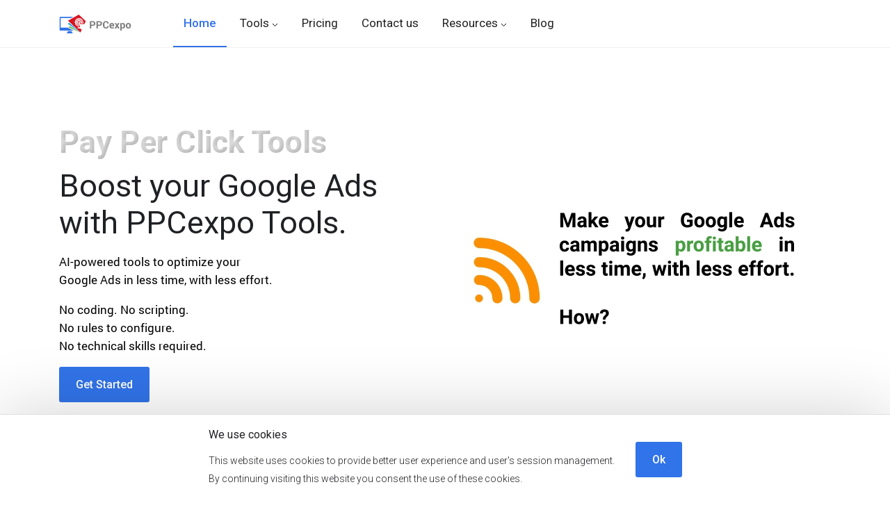

--- FILE ---
content_type: text/html; charset=utf-8
request_url: https://ppcexpo.com/
body_size: 18321
content:

<html lang="en">

<head>
    <meta charset="utf-8" />
    <link rel="shortlink" href="https://ppcexpo.com/" />
    <link rel="canonical" href="https://ppcexpo.com" />
    <link href="/Content/images/HomePage/webp/favicon.webp" rel="shortcut icon" type="image/x-icon">
    <meta name="viewport" content="width=device-width,minimum-scale=1,initial-scale=1">

    <meta http-equiv="X-UA-Compatible" content="IE=edge">
    <meta name="Description" content="Best ppc tools - PPCexpo tools will help your ad reach the right person at the right time.">
    <meta name="p:domain_verify" content="b36cf872a27905621671ef95532fdcde" />
    
    <meta property="og:type" content="website" />
    <meta property="og:url" content="https://ppcexpo.com" />

    <meta property="og:image" content="/Content/images/ogimages/homepage.jpg" />
    <meta property="og:image:width" content="700" />
    <meta property="og:image:height" content="400" />

    <meta property="og:description" content="Best ppc tools - PPCexpo tools will help your ad reach the right person at the right time." />
    <meta name="google-site-verification" content="E5RiCNm-qeHcz8x-YmsvQtg6ajouG7gwwpODPLbUPF4" />

    <title>Best PPC Tools | PPCexpo</title>
    <script defer type="text/javascript" rel="preload">
        _linkedin_partner_id = "441362";
        window._linkedin_data_partner_ids = window._linkedin_data_partner_ids || [];
        window._linkedin_data_partner_ids.push(_linkedin_partner_id);
    </script>
    <script defer type="text/javascript" rel="preload">
        (function () {
            var s = document.getElementsByTagName("script")[0];
            var b = document.createElement("script");
            b.type = "text/javascript"; b.async = true;
            b.src = "https://snap.licdn.com/li.lms-analytics/insight.min.js";
            s.parentNode.insertBefore(b, s);
        })();
    </script>



    <!-- Global site tag (gtag.js) - Google Analytics -->
    <script rel="preload" async src="https://www.googletagmanager.com/gtag/js?id=UA-98385680-2"></script>
    <script defer rel="preload">
        window.dataLayer = window.dataLayer || [];
        function gtag() { dataLayer.push(arguments); }
        gtag('js', new Date());
        gtag('config', 'UA-98385680-2');
    </script>


    <link rel="preconnect" href="https://fonts.googleapis.com">
    <link rel="preconnect" href="https://fonts.gstatic.com" crossorigin>
    <link href="https://fonts.googleapis.com/css2?family=Roboto:wght@100;300;400;500;700&display=swap" rel="stylesheet" media="print" onload="this.media='all'">

    <style>
        :root {
            color-error: #B00020;
            color-primary: #005AF0;
        }

        * {
            font-family: 'Roboto';
            font-weight: 400;
        }

        @supports (font-variation-settings: "wght" 500) {
            * {
                font-family: 'Roboto';
                font-weight: 500;
            }
        }

        @supports (font-variation-settings: "wght" 700) {
            * {
                font-family: 'Roboto';
                font-weight: 700;
            }
        }

        @supports (font-variation-settings: "wght" 300) {
            * {
                font-family: 'Roboto';
                font-weight: 300;
            }
        }

        /*@font-face {
                font-family: ps-medium;
                src: url(../../fonts/Roboto-Regular.ttf);
                font-display: swap;
            }

            @font-face {
                font-family: ps-regular;
                src: url(../../fonts/Roboto-Regular.ttf);
                font-display: swap;
            }

            @font-face {
                font-family: ps-light;
                src: url(../../fonts/Roboto-Light.ttf);
                font-display: swap;
            }

            @font-face {
                font-family: roboto-regular;
                src: url(../../fonts/Roboto-Regular.ttf);
                font-display: swap;
            }

            @font-face {
                font-family: roboto-medium;
                src: url(../../fonts/Roboto-Medium.ttf);
                font-display: swap;
            }

            @font-face {
                font-family: roboto-light;
                src: url(../../fonts/Roboto-Light.ttf);
                font-display: swap;
            }

            @font-face {
                font-family: optima;
                src: url(../../fonts/Optima.TTF);
                font-display: swap;
            }

            @font-face {
                font-family: roboto-thin;
                src: url(../../fonts/Roboto-Thin.ttf);
                font-display: swap;
            }

            @font-face {
                font-family: nexa;
                src: url(../../fonts/nexa-bold.otf);
                font-display: swap;
            }

            @font-face {
                font-family: 'Roboto-Bold';
                src: url('../../fonts/Roboto-Bold.ttf');
                font-display: swap;
            }*/

        .ps-medium-loaded .ps-medium {
            /*font-family: 'ps-medium';*/
            font-weight: 500;
        }

        .ps-regular-loaded .ps-regular {
            /*font-family: 'ps-regular';*/
            font-weight: 400;
        }

        .ps-light-loaded .ps-light {
            /*font-family: 'ps-light';*/
            font-weight: 300;
        }

        .roboto-regular-loaded .roboto-regular {
            /*font-family: 'roboto-regular';*/
            font-weight: 400;
        }

        .roboto-light-loaded .roboto-light {
            /*font-family: 'roboto-light';*/
            font-weight: 300;
        }

        .optmia-loaded .optmia {
            font-family: 'optmia';
        }


        .ps-medium-loading .ps-medium,
        .ps-regular-loading .ps-regular,
        .ps-light-loading .ps-light,
        .roboto-regular-loading .roboto-regular,
        .roboto-light-loading .roboto-light,
        .optmia-loading .optmia {
        }

        .ps-medium-missing .ps-medium,
        .ps-regular-missing .ps-regular,
        .ps-light-missing .ps-light,
        .roboto-regular-missing .roboto-regular,
        .roboto-light-missing .roboto-light,
        .optmia-missing .optmia {
        }


        * {
            box-sizing: border-box;
        }

        body {
            margin: 0;
            padding-top: 58px;
        }

        p {
            font-family: Roboto;
            font-weight: 300;
            font-size: 16px;
            color: #202124 !important;
            line-height: 26px;
        }

        ul li {
            font-weight: 300;
            font-size: 16px;
            color: #434343;
            line-height: 26px;
        }

        h1.inner-shadow {
            /*font-family: roboto-bold;*/
            font-weight: 700;
            font-size: 45px;
            /*font-weight: normal*/;
            background-color: #B9B9B9;
            color: transparent;
            margin: 0;
            text-shadow: -3px -3px 5px rgb(255 255 255 / 50%);
            -webkit-background-clip: text;
            -moz-background-clip: text;
            background-clip: text;
        }

        h2 {
            /*font-family: ps-regular;*/
            font-size: 45px;
            font-weight: 400;
            /*font-weight: normal;*/
            color: #202124;
        }

        h3 {
            /*font-family: ps-regular;*/
            font-size: 35px;
            font-weight: 400;
            /*font-weight: normal;*/
            margin: 20px 0;
            color: #202124;
        }

        h4 {
            /*font-family: ps-regular;*/
            font-size: 16px;
            font-weight: 400;
            /*font-weight: normal;*/
            line-height: 21px;
            color: #202124;
        }

        .h4-18 {
            font-size: 24px;
            line-height: 28px;
        }

        .text-left {
            text-align: left;
        }

        .text-right {
            text-align: right;
        }

        .text-center {
            text-align: center;
        }

        section {
            padding: 50px 0px;
        }

        nav.navigation {
            border-bottom: solid 1px #F0F0F0;
            position: fixed;
            width: 100%;
            top: 0;
            background: white;
            z-index: 1;
        }

        .container {
            width: 100%;
            max-width: 1140px;
            /* border: solid 1px red; */
            margin: auto;
            padding: 0px 15px;
        }

        .nav-container {
            display: flex;
            justify-content: space-between;
            /*font-family: ps-regular;*/
            font-weight: 400;
        }

        .logo {
            margin-right: 60px;
        }

        .nav-left {
            display: flex;
            float: auto;
            align-items: center;
        }

        .nav-right {
            align-items: center;
            display: flex;
        }

        .navbar ul li {
            font-size: 13px;
            position: relative;
        }

            .navbar ul li:hover ul.drop-down {
                display: block;
            }


            .navbar ul li ul.drop-down {
                display: none;
                position: absolute;
                top: 30px;
                left: 0;
                background: white;
                width: 190px;
                box-shadow: #00000024 0px 4px 16px;
                border-radius: 3px;
                padding-bottom: 10px;
            }

                .navbar ul li ul.drop-down li a {
                    display: block;
                    padding: 11px 15px;
                    line-height: 17px;
                    margin: 0;
                }

                    .navbar ul li ul.drop-down li a:hover {
                        background-color: #f5f5f5;
                    }

        .navbar ul {
            margin: 0;
            padding: 0;
        }

            .navbar ul li {
                display: inline;
            }

        .navbar a.active {
            color: #3173E8;
            border-bottom: solid 2px #3173E8;
            /*font-family: ps-medium;*/
            font-weight: 500;
        }

        .navbar a {
            padding: 20px 0px;
            display: inline-block;
            color: #202124;
            text-decoration: none;
            margin: 0 15px;
            /*font-family: ps-regular;*/
            font-weight: 400;
        }

            .navbar a:hover {
                color: #3173E8;
            }

        .sign-in {
            /*font-family: ps-medium;*/
            font-weight: 500;
            font-size: 14px;
            color: #3173E8;
            text-decoration: none;
        }

        .banner {
            padding-top: 120px;
            display: flex;
            justify-content: space-between;
        }

        .banner-right {
            max-width: 550px;
        }

        .banner-left {
            /*max-width: 325px;*/
            /*max-width: 395px;*/
        }

            .banner-left p {
                /*margin-bottom: 30px;*/
            }

            .banner-left h2 {
                margin-top: 10px;
                margin-bottom: 0;
            }

            .banner-left img {
                max-width: 391px;
            }


        .btn {
            padding: 16px 24px;
            /*font-family: ps-medium;*/
            font-weight: 500;
            font-size: 16px;
            border-radius: 3px;
            display: inline-block;
        }

        .card .free-trial-btn {
            /*font-family: ps-medium;*/
            font-weight: 300;
            font-size: 14px;
            color: #3173E8;
            transition: .2s;
            cursor: pointer;
            margin-bottom: 8px;
        }

            .card .free-trial-btn:hover img {
                transform: translateX(5px);
                transition: .2s;
                opacity: 1;
            }

            .card .free-trial-btn img {
                transform: translateX(-22px);
                opacity: 0;
            }

        .blue-btn {
            background-color: #3173E8;
            color: #ffffff;
            cursor: pointer;
        }

            .blue-btn:hover {
                background-color: #4c89f5;
            }

        .banner-right p {
            /*font-family: roboto-light;*/
            font-weight: 300;
            font-size: 18px;
            color: #646464;
        }

        .banner-right h3 {
            font-family: optima;
            font-size: 40px;
            font-weight: 100;
            margin: 0px 0px 15px 0px;
        }

        .banner-right .blinker {
            border-left: solid 2px black;
            animation: blinker 1s linear infinite;
        }

        @keyframes blinker {
            0% {
                opacity: 1;
            }

            49% {
                opacity: 1;
            }

            60% {
                opacity: 0;
            }

            99% {
                opacity: 0;
            }

            100% {
                opacity: 1;
            }
        }

        .banner-right .animated-text {
            white-space: normal;
            line-height: 53px;
            padding: 0px 0px;
            margin: 0;
            border-bottom: solid 1px #D9D9D9;
            width: 610px;
        }

        .video-container {
            display: flex;
            justify-content: center;
            margin-bottom: 55px;
            position: relative;
        }

            .video-container h4 {
                position: absolute;
                top: 10px;
                color: #3173E8;
                font-size: 20px;
                /*font-family: roboto-regular;*/
                font-weight: 400;
                text-align: center;
                line-height: 26px;
            }

            .video-container span {
                text-align: center;
                font-size: 16px;
                /*font-family: roboto-medium;*/
                font-weight: 500;
                color: #646464;
                position: absolute;
                bottom: 60px;
            }

        .flex-container {
            display: flex;
            justify-content: center;
        }

            .flex-container .left-area {
                flex: 0.7;
            }

            .flex-container .right-area {
                flex: 0.7;
                order: 1;
                text-align: center;
            }

            .flex-container .center-area {
                flex: 0.8;
            }

            .flex-container .left-area h2 {
                margin-top: 0;
            }

        .card {
            width: 249px;
            height: 316px;
            background: #ffffff;
            /*border: 1px solid #E0E0E0;*/
            padding: 90px 15px 34px 15px;
            text-align: left;
            position: relative;
            box-sizing: border-box;
            display: inline-block;
            margin: 15px;
            vertical-align: middle;
            box-shadow: rgb(0 0 0 / 15%) 2px 6px 21px;
        }

            .card:hover {
                box-shadow: rgb(0 0 0 / 48%) 2px 6px 31px;
            }

            .card .small {
                /*font-family: ps-regular;*/
                font-weight: 400;
                font-size: 16px;
                color: #000000;
                margin: 0;
            }

            .card .tool-icon {
                position: absolute;
                top: 24px;
                left: 24px;
            }

            .card h4 {
                margin-top: 12px;
            }

            .card .details-icon {
                position: absolute;
                bottom: 30px;
                transition: .3s;
                cursor: pointer;
            }

                .card .details-icon:hover .animated-arrow {
                    transition: .3s;
                    transform: translateX(65px);
                }

                .card .details-icon .animated-arrow {
                    position: absolute;
                    left: 0;
                    top: 4px;
                }

                .card .details-icon:hover span {
                    opacity: 1;
                }

                .card .details-icon span {
                    /*font-family: roboto-regular;*/
                    font-weight: 400;
                    font-size: 11px;
                    color: #3173E8;
                    opacity: 0;
                    padding-right: 12px;
                }


            .card p {
                /*font-family: roboto-light;*/
                font-weight: 300;
                font-size: 14px;
                color: #434343;
                line-height: 20px;
            }



        .toggle-btn {
            display: none;
        }

        #youtubePlayer {
            width: 700px;
            height: 400px;
        }

        .svgarea > div > svg {
            height: auto !important;
            position: absolute;
            top: 0;
            left: 0;
            /*z-index:1;*/
        }
        /*Footer start*/
        footer {
            padding: 72px 0px;
            background: #282828;
            color: #fff;
        }

        .copyright-text {
            position: absolute;
            bottom: 0;
            white-space: nowrap;
            /*font-family: roboto-light;*/
            font-weight: 300;
            font-size: 14px;
            color: #fff;
            text-decoration: none;
        }


        footer .row {
            display: flex;
        }

        footer .col-1 {
            -webkit-box-flex: 0;
            -ms-flex: 0 0 8.333333%;
            flex: 0 0 8.333333%;
            max-width: 8.333333%;
            position: relative;
            width: 100%;
            min-height: 1px;
            padding-right: 15px;
            padding-left: 15px;
        }

        footer .col-8 {
            -webkit-box-flex: 0;
            -ms-flex: 0 0 66.666667%;
            flex: 0 0 66.666667%;
            max-width: 66.666667%;
            position: relative;
            width: 100%;
            min-height: 1px;
            padding-right: 15px;
            padding-left: 15px;
        }

        footer .col-4 {
            -webkit-box-flex: 0;
            -ms-flex: 0 0 33.333333%;
            flex: 0 0 33.333333%;
            max-width: 33.333333%;
            position: relative;
            width: 100%;
            min-height: 1px;
            padding-right: 15px;
            padding-left: 15px;
        }

        footer h3 {
            /*font-family: roboto-regular;*/
            font-weight: 400;
            font-size: 16px;
            color: white;
            line-height: 21px;
            margin-top: 0;
            text-transform: uppercase;
        }

        footer .col {
            -ms-flex-preferred-size: 0;
            flex-basis: 0;
            -webkit-box-flex: 1;
            -ms-flex-positive: 1;
            flex-grow: 1;
            max-width: 100%;
            position: relative;
            width: 100%;
            min-height: 1px;
            padding-right: 15px;
            padding-left: 15px;
        }

        footer ul {
            padding: 0;
            margin: 0;
        }

            footer ul li {
                list-style-type: none;
                line-height: 17px;
                padding-bottom: 10px;
            }

                footer ul li a {
                    /*font-family: roboto-light;*/
                    font-weight: 300;
                    font-size: 14px;
                    color: #fff;
                    text-decoration: none;
                }

                    footer ul li a:hover {
                        text-decoration: underline;
                    }

        /* facebook popup start */
        .facebook-box {
            width: 100%;
            /*height: 100%;*/
            padding: 20px;
            box-sizing: border-box;
            font-size: 14px;
            background-image: url(Content/images/FeedBack/facebook-bg.png);
            background-size: cover;
            background-repeat: no-repeat;
            text-align: left;
            color: white;
        }

            .facebook-box .fb-logo {
                max-width: 120px;
            }

            .facebook-box .heading {
                font-size: 18px;
                /*font-family: ps-regular;*/
                margin-left: 10px;
                font-weight: 400;
            }

            .facebook-box .fb-content {
                margin-top: 30px;
            }

                .facebook-box .fb-content .lefts h2 {
                    font-size: 23px;
                    /*font-family: roboto-thin;*/
                    font-weight: 100;
                    margin: 0;
                    color: white;
                }

                .facebook-box .fb-content .lefts,
                .facebook-box .fb-content .rights {
                    display: inline-block;
                }

                .facebook-box .fb-content .lefts {
                    width: 32%;
                    vertical-align: top;
                }

                .facebook-box .fb-content .rights {
                    width: 66%;
                    padding-left: 15px;
                    border-left: solid 1px #7F95BB;
                }

                    .facebook-box .fb-content .rights ul {
                        padding: 0;
                        margin: 0;
                    }

                        .facebook-box .fb-content .rights ul > li {
                            color: white;
                            list-style-type: none;
                            /*font-family: roboto-light;*/
                            font-weight: 300;
                            font-size: 14px;
                            line-height: 16px;
                        }

            .facebook-box .btn-container {
                margin-top: 15px;
                text-align: center;
            }

            .facebook-box img.close:hover {
                opacity: 1;
            }

            .facebook-box img.close {
                cursor: pointer;
                position: absolute;
                top: 20px;
                right: 20px;
                opacity: .7;
            }

        .sub-btn {
            background: #FBC030;
            display: inline-block;
            border-radius: 100px;
            padding: 8px 5px;
            color: #000;
            font-size: 14px;
            border: none;
            /*font-family: roboto-regular;*/
            font-weight: 400;
            outline: 0 !important;
            border: solid 1px #FBC030;
            width: 111px;
            cursor: pointer;
        }

            .sub-btn:hover {
                background: #EDB509;
            }

        #chartexpo-image {
            width: auto;
            display: block;
            cursor: default;
            position: absolute;
            margin-left: -560px;
        }

        #chartexpo-image-banner {
            width: auto;
            margin-left: -560px;
            display: block;
            cursor: default;
            position: absolute;
        }

        /* facebook popup end */
        /*footer end*/
        @media (max-width: 767px) {
            .showReelVidopt {
                width: 100% !important;
            }

            .inner-shadow {
                font-size: 40px !important;
            }

            footer .row {
                display: block !important;
            }

            footer .col-8,
            footer .col-4 {
                max-width: unset;
            }

            footer .row .col {
                padding: 0;
                margin-bottom: 50px;
            }

            .copyright-text {
                bottom: unset;
                top: -90px;
            }

            .footer-logo {
                margin-bottom: 50px;
            }

            #optimization-image {
                margin: 0 !important;
            }

            .flex-container .left-area {
                margin-top: 100px;
            }

            .optimise-details-section img,
            .wide-section img {
                /*width: 100%;*/
                width: 335px !important;
                height: 107px !important;
            }

            #chartexpo-image {
                margin: auto;
                width: 100%;
                top: 0px !important;
                height: 302px !important;
                position: absolute;
            }

            #chartexpo-image-banner {
                margin: auto;
                width: 100%;
                top: 0px !important;
                height: 302px !important;
                position: unset;
            }

            .svgarea img {
                width: 100% !important;
                height: auto !important;
            }

            .optimiseimg {
                width: 300px !important;
            }

            .logo {
                width: 0px;
            }

            .navbar ul li ul.drop-down {
                position: static;
                width: 100%;
                padding: 0px 20px;
                box-shadow: none;
            }

            #youtubePlayer {
                width: 100%;
                height: 400px;
            }

            .banner-left img {
                max-width: 100%;
            }

            .toggle-btn {
                display: block;
                position: absolute;
                top: 22px;
                right: 20px;
            }

            .banner {
                display: block;
                padding-top: 30px;
            }

            .banner-right {
                /*display: none;*/
                margin-top: 10px;
                height: 50%;
            }

            #showReelVid {
                width: 100% !important;
            }

            #placeholderview {
                width: 100%;
            }

            .flex-container {
                display: block;
            }

            .nav-container {
                display: block;
                padding: 15px 0px;
            }

            .nav-left {
                display: block;
            }

            .navbar {
                margin-top: 20px;
            }

                .navbar a.active {
                    border-bottom: none;
                    background: #f4f4f4;
                }

                .navbar a {
                    padding: 10px 15px !important;
                    margin: 0;
                }

                .navbar.collapsed {
                    display: none;
                }

                .navbar ul li {
                    display: block;
                }

                    .navbar ul li a {
                        display: block;
                    }

            .nav-right {
                position: absolute;
                top: 20px;
                right: 15px;
            }

            .optimise-section .right-area {
                margin-bottom: 50px;
                text-align: center;
            }

                .optimise-section .right-area img {
                    width: 50%;
                }

            .video-container span {
                font-size: 14px;
                bottom: 32px;
            }

            #videoimg {
                width: 100% !important;
                height: auto !important;
                margin-top: 50px;
            }

            .video-container h4 {
                top: 54px;
                font-size: 16px;
                line-height: 20px;
            }

            .video-container {
                padding: 0px 15px;
                margin-bottom: 0;
            }

            .optimise-short {
                margin-bottom: 80px;
            }
        }

        .lightbox {
            position: fixed;
            width: 100%;
            height: 100%;
            background: rgba(255, 255, 255, 0.95);
            top: 0px;
            left: 0px;
            z-index: 11;
        }

        #divStartFreeTrialContainer {
            overflow: auto;
            height: 100%;
        }

        @media (min-width: 768px) {
            .col-md {
                -ms-flex-preferred-size: 0;
                flex-basis: 0;
                -webkit-box-flex: 1;
                -ms-flex-positive: 1;
                flex-grow: 1;
                max-width: 100%;
            }
        }



        .Row {
            display: table;
        }

        .Column {
            display: table-cell;
        }



        .marginleft {
            padding-left: 90px;
        }



        .blue {
            color: #1892d3;
        }

        .user-info .user-email {
            color: #000;
        }



        .show {
            display: inline-block;
        }

        .hide {
            display: none;
        }

        #divLogoutMenu ul {
            list-style: none;
        }

        .sign-in:hover {
            cursor: pointer;
        }

        .hoverme:hover {
            cursor: pointer;
        }

        .top-right {
            position: absolute;
            top: 1px;
            right: 16px;
            font-size: 18px;
        }

        .details-icon a {
            text-decoration: none;
        }
        /*Video styles*/
        .video-player {
            position: relative;
            overflow: hidden;
        }

        /* Overlay fills the parent and sits on top of the video */
        .click-to-play-overlay {
            position: absolute;
            top: 0;
            left: 0;
            right: 0;
            bottom: 0;
        }

        .poster-image {
            position: absolute;
            z-index: 1;
        }

            .poster-image img {
                object-fit: cover;
            }

        .video-title {
            position: absolute;
            z-index: 2;
            /* Align to the top left */
            top: 0;
            left: 0;
            font-size: 1.3em;
            background-color: rgba(0,0,0,0.8);
            color: #fafafa;
            padding: 0.5rem;
            margin: 0px;
        }

        .play-icon {
            position: absolute;
            z-index: 2;
            width: 100px;
            height: 100px;
            background-repeat: no-repeat;
            background-size: 100% 100%;
            /* Align to the middle */
            top: 50%;
            left: 50%;
            transform: translate(-50%, -50%);
            cursor: pointer;
            opacity: 0.9;
        }

            .play-icon:hover, .play-icon:focus {
                opacity: 1;
            }

        .modal-body {
            background-color: #fefefe;
            margin: auto;
            margin-top: 135px;
            width: 100%;
            height: 400px;
            max-width: 700px;
        }

        .hide {
            display: none;
        }

        .show {
            display: inline-block;
        }

        .blue {
            color: #3173E8;
        }

        .video-lightbox {
            background: rgba(0, 0, 0, 0.75);
        }

        .close-video {
            position: fixed;
            top: 20px;
            right: 20px;
            cursor: pointer;
            border: none;
        }

            .close-video:hover {
                opacity: 0.7;
            }

        .cookies-container .content-container {
            display: flex;
            max-width: 1140px;
            margin: auto;
            justify-content: center;
        }

        .cookies-container h4 {
            margin-bottom: 0;
            margin-top: 8px;
        }

        .cookies-container p {
            font-size: 14px;
        }

        .cookies-container .col-right {
            align-self: center;
            padding-left: 30px;
        }

        .cookies-container {
            background: #ffffff;
            position: fixed;
            bottom: 0;
            width: 100%;
            text-align: left;
            padding: 10px 10px 4px;
            box-shadow: #0000002e 0 0 100px;
            z-index: 10;
            border-top: solid 1px #dedede;
        }

        .navigation .navbar .hoverme {
            margin: 0;
            padding: 20px 15px;
        }

        /*#videoimg {
                height: 293px;
                width: 490px;
            }*/

        .optimiseimg {
            width: 340px;
            height: 713px;
        }

        .wide-section {
            text-align: center;
        }

            .wide-section h4 {
                margin-bottom: 30px;
            }

            .wide-section .border-light {
                /*border: solid 1px #DDDDDD;*/
                padding: 20px;
            }

        .optimise-details-section .container {
            /*margin-bottom: 70px;*/
        }

        a {
            color: #3173E8;
        }

        .ppctoolsImg {
            width: 391px;
        }

        .subchart {
            display: none;
            position: absolute;
            background: white;
            width: 190px;
            box-shadow: #00000024 0px 4px 16px;
            border-radius: 3px;
            padding-bottom: 10px;
            z-index: 1;
        }

        .parentchart:hover ul.subchart {
            display: block;
        }

        .showReelVidopt {
            width: 854px;
            padding: 35px 0 0 0;
        }
        /************************ Popup Modal *******************************/
        .modall {
            /* Hidden by default */
            position: fixed;
            z-index: 1;
            padding-top: 100px;
            left: 0;
            top: 0;
            width: 100%;
            height: 100%;
            overflow: auto;
            background-color: rgb(0,0,0);
            background-color: rgba(0,0,0,0.4);
        }

        /* Modal Content */
        .modall-contentt {
            background-color: #fefefe;
            margin: auto;
            padding: 20px;
            border: 1px solid #888;
            width: 710px;
        }

        /* The Close Button */
        .closee {
            color: #aaaaaa;
            float: right;
            font-size: 28px;
            font-weight: bold;
        }

            .closee:hover,
            .closee:focus {
                color: #000;
                text-decoration: none;
                cursor: pointer;
            }

        .newsletter {
            position: absolute;
            top: 45%;
            left: 50%;
            transform: translate(-50%, -50%);
        }

        .exit-intent-popup {
            position: fixed;
            top: 0;
            left: 0;
            bottom: 0;
            right: 0;
            z-index: 2;
            background: rgba(33, 33, 33, 0.4);
            transform: translateY(60%) scale(0);
            transition: transform 0.3s cubic-bezier(0.4, 0.0, 0.2, 1);
        }

            .exit-intent-popup.visible {
                transform: translateY(0) scale(1);
            }

        .ep-ls-btn {
            color: #fff;
            border-radius: 3px;
            letter-spacing: 0.03rem;
            padding: 16px 24px;
            display: inline-block;
        }

            .ep-ls-btn:hover {
                background-color: #3173e8 !important;
                border: 1px solid #3173e8 !important;
            }

        /*funding-ls-btn:hover {
            background-color: #3173e8 !important;
            border: 1px solid #3173e8 !important;
        }*/

        @media (max-width: 768px) {
            .modall-contentt {
                width: 100%;
            }

            #Checkout-Popup-Left-Div {
                width: 50%;
            }

                #Checkout-Popup-Left-Div img {
                    width: 100%;
                }

            #Checkout-Popup-Right-Div {
                width: 50%;
            }

                #Checkout-Popup-Right-Div img {
                    width: 100%;
                }

            .ep-ls-btn {
                padding: 16px 16px;
            }

            .newsletter {
                top: 33%;
            }
        }
        /************************ Popup Modal *******************************/
    </style>
    <script type="application/ld+json">
        [{
        "context":"http://schema.org",
        "type":"WebSite",
        "name":"PPCexpo",
        "url":"https://ppcexpo.com/",
        "image":"https://ppcexpo.com/Content/images/NewHomePage/images/logo.svg"
        },
        {
        "context":"http://schema.org",
        "type":"WebPage",
        "name":"PPCexpo | Best PPC Tools",
        "description":"Best PPC tools - PPCexpo tools will help your ad reach the right person at the right time.",
        "image":{
        "type":"ImageObject",
        "url":"https://ppcexpo.com/Content/images/NewHomePage/images/logo.svg",
        "width":"104","height":"27"
        },
        "url":"https://ppcexpo.com/"
        },
        {
        "context":"https://schema.org",
        "type":"Corporation",
        "name":"PPCexpo",
        "alternateName":"PPCexpo Inc",
        "url":"https://ppcexpo.com/",
        "logo":"https://ppcexpo.com/Content/images/NewHomePage/images/logo.svg",
        "address":{
        "type":"PostalAddress",
        "streetAddress":"Ridgeley Dr, Houston, TX",
        "addressLocality":"Houston",
        "addressCountry":"USA",
        "addressRegion":"TX",
        "postalCode":"77055"
        },
        "sameAs":[
        "https://www.facebook.com/PPCexpo",
        "https://twitter.com/getppcexpo",
        "https://www.linkedin.com/company/ppcexpo"
        ]
        }]</script>


</head>

<body>

    <noscript>
        <img style="display:none;" alt="" src="https://dc.ads.linkedin.com/collect/?pid=441362&fmt=gif">
    </noscript>
    <header>

        
<style>
    @font-face {
        font-family: 'Roboto-reg';
        src: url('../../fonts/Roboto-Regular.ttf');
        font-display: swap;
    }

    .navbar ul li {
        font-size: 16px;
    }

    .drop-down li {
        font-size: 13px !important;
    }

    .navbar ul li ul.drop-down li a {
        padding: 5px 15px !important;
    }

    .subchart {
        padding-bottom: 10px !important;
        padding-top: 10px !important;
    }

    .navbar ul li ul.drop-down {
        padding-top: 10px;
    }

    @media (max-width: 767px) {
        .subchart {
            max-width: 150px;
        }
    }

    .banner p, .benefits p {
        color: #040404 !important;
        font-size: 17px !important;
        font-family: Roboto-reg !important;
        font-weight: 400 !important;
    }



    p:not(.tools-section p,.resources-section p) {
        color: #040404 !important;
        font-size: 17px !important;
        font-family: Roboto-reg !important;
        font-weight: 400 !important;
    }

    .ppc-guide-content p{
        color: #040404 !important;
        font-size: 17px !important;
        font-family: Roboto-reg !important;
        font-weight: 400 !important;
    }
    .ppc-guide-content a,li {
        
        font-size: 17px !important;
        font-family: Roboto-reg !important;
        font-weight: 400 !important;
    }
    
    i:not(.tools-section i) {
        color: #040404 !important;
        font-size: 17px !important;
        font-family: Roboto-reg !important;
        font-weight: 400 !important;
    }
  
 

    .left-area a {
        font-size: 17px !important;
        font-family: Roboto-reg !important;
        font-weight: 400 !important;
    }

    .benefits h4 {
        font-weight: 500 !important;
        font-size: 24px !important;
        color: #434343 !important;
        line-height: 26px !important;
    }
    .pricing-section.pkp .flex-container .center-area .card p {
        font-family: ps-light !important;
        font-size: 13px !important;
        color: #000 !important;
        margin-bottom: 30px !important;
        height: 49px !important;
    }
    .pricing-section.reports-pricing .flex-container .center-area .cards p {
        font-family: roboto-light !important;
        font-size: 15px !important;
        line-height: 20px !important;
    }
    .pricing-section.chartexpo-pricing .flex-container .center-area .cards p {
        font-family: ps-regular !important;
        font-size: 15px !important;
        margin: 0px 0px 20px 0px !important;
    }
    #feedform label {
        color: #040404 !important;
        font-size: 17px !important;
        font-family: Roboto-reg !important;
        font-weight: 400 !important;
    }
</style>
<nav class="navigation">
    <div class="container">
        <div class="nav-container">
            <div class="nav-left" id="ppcreportsHearder">

                <div class="logo hoverme home">
                    <img async src="/Content/images/NewHomePage/images/logo.svg" alt="" class="home" width="104" height="27">
                </div>
                <div class="navbar collapsed" id="navbar-mbl">
                    <ul>
                        <li class="home"><a id="ahome" class="hoverme active" href="/">Home</a></li>
                        
                        <li>
                            <a id="toolsnav" href="/best-ppc-management-tools" class="hoverme ">Tools <img async src="/Content/images/Chartexpo/drop-down-icon.svg" alt=""></a>
                            <ul class="drop-down" id="toolsDropdown">
                                <li><a id="appcsignalheader" href="/PPC-Signal/best-ppc-optimization-tool">PPC Signal</a></li>
                                <li><a id="akeywordplannerheader" href="/PPCexpo-Keyword-Planner/best-keyword-research-tool-free">PPCexpo Keyword Planner</a></li>
                                
                                <li><a id="appcchartsheader" href="/ChartExpo/ppc-charts">ChartExpo<span style="font-size: 7px;position: relative;bottom: 7px;">TM</span> PPC Charts</a></li>
                                
                            </ul>
                        </li>

                        <li><a id="apricing" class="hoverme " href="/pricing">Pricing</a></li>
                        
                        <li><a id="acontactus" class="hoverme " href="/Contactus">Contact us</a></li>
                        <li class="roboto-light">
                            <a id="resourcesNav" class="hoverme ">Resources <img async src="/Content/images/Chartexpo/drop-down-icon.svg" alt=""></a>
                            <ul class="drop-down" id="resourcesDropdown">
                                <li><a id="adashboardheader" href="https://ppcexpo.com/ppcsignal/accountoverview" target="_blank">PPC Signal Dashboard</a></li>
                                
                                <li><a id="appcguideheader" href="/ppc">PPC Guide</a></li>
                                <li><a id="afacebookgroupheader" href="https://www.facebook.com/groups/PaidMarketingSecrets/" target="_blank">Join Our Facebook Group</a></li>
                                
                                <li class="parentchart">
                                    <a class="hoverme chart" style="position:relative">Charts <img style="transform: rotate(270deg);position: absolute;right: 9px;top: 43%;" async src="/Content/images/Chartexpo/drop-down-icon.svg" alt=""></a>
                                    <ul class="subchart" style="top: 0;left: 185px;">
                                        <li><a href="/ChartExpo/charts/csat-score-survey-chart">CSAT Score Survey Chart</a></li>
                                        <li><a href="/ChartExpo/charts/Likert-Scale-chart">Likert Scale Chart</a></li>
                                        <li><a href="/ChartExpo/charts/Pareto-chart">Pareto Chart</a></li>
                                        <li><a href="/ChartExpo/charts/Sankey-diagram">Sankey Diagram</a></li>

                                    </ul>

                                </li>
                            </ul>
                        </li>
                        <li><a id="ablogheader" href="https://ppcexpo.com/blog/">Blog</a></li>
                    </ul>
                </div>
            </div>



            <img async src="/Content/images/NewHomePage/images/toggle-btn.svg" class="toggle-btn" id="toggle-btn" alt="">
        </div>
    </div>
</nav>

        <div class="container">
            <div class="banner">
                <div class="banner-left" style="display:none">
                    
                    <h1 class="inner-shadow ppctoolsImg">
                        Pay Per Click Tools
                    </h1>
                    
                    <h2 class="ps-regular">
                        Right Ad. <br>
                        Right Audience.<br>
                        Right Time.
                    </h2>
                    <p class="roboto-light">PPCexpo tools will help your ad reach <br>the right audience at the right time.</p>
                    <a href="/best-ppc-management-tools" id="btnGetStarted1">
                        <div class="btn blue-btn ps-medium">
                            Start Now

                        </div>
                    </a>
                </div>
                <div class="banner-left" id="heading1">

                    <h1 class="inner-shadow ppctoolsImg">
                        Pay Per Click Tools
                    </h1>

                    
                    <h2 class="ps-regular" style="letter-spacing:-1.5px;">Improve your Google Ads</h2>
                    <h2 class="ps-regular" style="margin-top:0">with PPCexpo Tools.</h2>
                    <p class="ps-regular">
                        AI-powered tools to optimize your  <br>Google Ads in less time, with less effort.
                    </p>
                    <p class="roboto-light">No coding. No scripting.   <br>No rules to configure.<br>No technical skills required.</p>

                    <a href="https://ppcexpo.com/ppcsignal/accountoverview" id="btnGetStarted2">
                        <div class="btn blue-btn ps-medium">
                            Get Started

                        </div>
                    </a>
                    <p class="roboto-light">Pricing starts at $10 per month. Free 7-day trial.</p>
                </div>
                <div class="banner-left" id="heading2" style="display:none">
                    
                    <h1 class="inner-shadow ppctoolsImg">
                        Pay Per Click Tools
                    </h1>

                    
                    <h2 class="ps-regular">
                        Boost your Google Ads<br>
                        with PPCexpo Tools.
                    </h2>
                    <p class="ps-regular">
                        AI-powered tools to optimize your  <br>Google Ads in less time, with less effort.
                    </p>
                    <p class="roboto-light">No coding. No scripting.   <br>No rules to configure.<br>No technical skills required.</p>

                    <a href="https://ppcexpo.com/ppcsignal/accountoverview" id="btnGetStarted">
                        <div class="btn blue-btn ps-medium">
                            Get Started

                        </div>
                    </a>
                    <p class="roboto-light">Pricing starts at $10 per month. Free 7-day trial.</p>
                </div>
                <div class="banner-right" style="position:relative">
                    <!--<img style="position:absolute;top: 0;right: 0;" id="placeholderview" src="~/Content/images/NewHomePage/cover.jpg" />
                    <video style="width:auto;position: absolute;top: 0;right: 0;" id="showReelVid" title="How to Boost Google Ads." alt="How to Boost Google Ads." description="How to Boost Google Ads." autoplay loop muted>
                        <source src="~/Content/images/NewHomePage/PPCexpoHomePageBanner-Final.mp4" type="video/mp4" />-->
                    
                    <!--Your browser does not support the video tag.
                    </video>-->
                    <img id="chartexpo-image-banner" src="/Content/images/PPCSignal/PPC_cover.jpg" />
                    <video id="chartexpo-image" title="Best ppc optimization tool" alt="Best ppc optimization tool" description="Best ppc optimization tool" autoplay loop muted>
                        <source src="/Content/images/PPCSignal/PPC_signal_video.mp4" type="video/mp4" />
                        
                        Your browser does not support the video tag.
                    </video>

                </div>

                <div class="banner-right" style="display:none">
                    <p class="roboto-light">Looking for PPC tools? PPCexpo has got you covered</p>

                    <div class="animated-text">
                        <h3>
                            <span class="txtex txt-rotate"
                                  data-period="2000"
                                  data-rotate='[ "How can I increase conversions",
                    "My CPC is increasing",
                    "My ROI is decreasing",
                    "My keywords are expensive",
                    "Ad is not displaying on 1st page",
                    "My competition is increasing",
                    "I&apos;m not getting impression share",
                    "I&apos;m not getting enough impressions",
                    "How do I improve my CTR",
                                       "How do I improve conversion rate",
                                       "My wasted spend is increasing",
                                       "Which keyword match type is best",
                                       "Which device type is best for me",
                                       "How can I improve my ROAS",
                                       "Which geo is performing the best",
                                       "How do I optimize my dayparting",
                                       "How do I optimize my geo-targeting",
                                       "Help, I&apos;m drowning in data",
                                       "Help, I don&apos;t have enough time",
                                       "My PPC campaign is out of control",
                                        "I don&apos;t know what to focus on" ]'>
                            </span> <span class="blinker"></span>
                        </h3>

                    </div>

                </div>
            </div>
        </div>

    </header>

    <script id="hello-world" type="text/javascript" rel="preload">
        var TxtRotate = function (el, toRotate, period) {
            this.toRotate = toRotate;
            this.el = el;
            this.loopNum = 0;
            this.period = parseInt(period, 10) || 2000;
            this.txt = '';
            this.tick();
            this.isDeleting = false;
        };

        TxtRotate.prototype.tick = function () {
            var i = this.loopNum % this.toRotate.length;
            var fullTxt = this.toRotate[i];

            if (this.isDeleting) {
                this.txt = fullTxt.substring(0, this.txt.length - 1);
            } else {
                this.txt = fullTxt.substring(0, this.txt.length + 1);
            }

            this.el.innerHTML = '<span class="wrap">' + this.txt + '</span>';

            var that = this;
            var delta = 300 - Math.random() * 100;

            if (this.isDeleting) { delta /= 2; }

            if (!this.isDeleting && this.txt === fullTxt) {
                delta = this.period;
                this.isDeleting = true;
            } else if (this.isDeleting && this.txt === '') {
                this.isDeleting = false;
                this.loopNum++;
                delta = 500;
            }

            setTimeout(function () {
                that.tick();
            }, delta);
        };

        window.onload = function () {
            var elements = document.getElementsByClassName('txt-rotate');
            for (var i = 0; i < elements.length; i++) {
                var toRotate = elements[i].getAttribute('data-rotate');
                var period = elements[i].getAttribute('data-period');
                if (toRotate) {
                    new TxtRotate(elements[i], JSON.parse(toRotate), period);
                }
            }
            // INJECT CSS
            var css = document.createElement("style");
            css.type = "text/css";
            css.innerHTML = ".txt-rotate > .wrap { border-right: 0.08em  }";
            document.body.appendChild(css);
        };
        //if (screen.width > 767) {
        //    var sentences = [
        //    "How can I increase conversions",
        //    "My CPC is increasing",
        //    "My ROI is decreasing",
        //    "My keywords are expensive",
        //    "Ad is not displaying on 1st page",
        //    "My competition is increasing",
        //    "I'm not getting impression share",
        //    "I'm not getting enough impressions",
        //    "How do I improve my CTR",
        //    "How do I improve conversion rate",
        //    "My wasted spend is increasing",
        //    "Which keyword match type is best",
        //    "Which device type is best for me",
        //    "How can I improve my ROAS",
        //    "Which geo is performing the best",
        //    "How do I optimize my dayparting",
        //    "How do I optimize my geo-targeting",
        //    "Help, I'm drowning in data",
        //    "Help, I don't have enough time",
        //    "My PPC campaign is out of control",
        //    "I don't know what to focus on"

        //    ];
        //    var index = 0;
        //    var reverse = false;

        //    setInterval(myTimer1, 1);

        //    function myTimer1() {
        //        if (!reverse) {
        //            sleep(160);
        //        }
        //        else {
        //            sleep(60);
        //        }

        //        sentenseAnimation(sentences[index]);

        //    }
        //    function sentenseAnimation(sentense) {
        //        if (document.querySelector(".txtex").innerHTML == "") {
        //            sleep(2000);
        //        }
        //        var s = document.querySelector(".txtex").innerHTML;
        //        if (s.length != sentense.length && !reverse) {
        //            s = s + sentense.charAt(s.length)
        //        }
        //        else {
        //            if (!reverse) {

        //                sleep(2000);
        //            }
        //            reverse = true
        //            s = s.slice(0, -1);
        //            if (s.length == 0) {

        //                reverse = false;
        //                if (index < sentences.length - 1) {
        //                    index++;
        //                }
        //                else {
        //                    index = 0;
        //                }
        //            }
        //        }
        //        document.querySelector(".txtex").innerHTML = s;
        //    }
        //    function sleep(delay) {
        //        var start = new Date().getTime();
        //        while (new Date().getTime() < start + delay);
        //    }
        //}
    </script>
    


    <div class="lightbox video-lightbox" id="btnlightbox" style="display:none">
        <div class="modal-body">
            <div class="close-video" id="closevideo" style="outline: none;" on="tap: video-lightbox.close" role="button" tabindex="0">
                <img src="/Content/images/NewHomePage/images/close.svg" alt=""
                     style="outline: none;">
            </div>


            

            <video id="homeVideo" width="800" controls muted preload="auto">
                <source src="/Content/Images/HomePage/PPCexpoHomePage.mp4" type="video/mp4">
                <source src="mov_bbb.ogg" type="video/ogg">
                <source scr="https://myweb.org/webm/video1.webm" type="video/webm">

                <source scr="https://myweb.org/mp4/video1.mg4" type="video/mp4">

                <source scr="https://myweb.org/ogg/video1.ogv" type="video/ogv">

                <track kind="captions" src="sampleCaption_he.vtt" scrlang="he">
            </video>
        </div>
    </div>

    
    <section class="optimise-section wide-section" style="padding:0;">
        <div class="container border-light">

            <h4 class="h4-18" style="font-size: 35px;">Optimization Strategy Most Likely To Succeed</h4>
            <video class="showReelVidopt" title="Optimization Strategy Most Likely To Succeed" alt="Optimization Strategy Most Likely To Succeed" description="Optimization Strategy Most Likely To Succeed" autoplay loop muted>
                <source src="/Content/images/HomePage/optimisationVideo.mp4" type="video/mp4" />
                
                Your browser does not support the video tag.
            </video>
        </div>
    </section>
    <section class="optimise-details-section">
        <div class="container flex-container">
            <div class="right-area">
                <div style="position: sticky;top:100px;">

                    <h4 class="h4-18" style="margin-top:5px;">
                        Optimization Strategy  <br>
                        Less Likely To Succeed

                    </h4>
                        <img class="optimise-short" src="/Content/images/NewHomePage/webpImages/optimise-short-v2.webp" alt="" width="335" height="107">

                </div>
            </div>
            <div class="left-area">
                <h3 style="margin: 0px;">PPC Campaign Optimization.</h3>
                <h3 style="margin-top: 0px;">
                    Easy on the Outside, <br />Hard on the Inside.
                </h3>
                <p>
                    PPC campaign optimization is a multistep process. It starts with selecting the <i>right</i> keyword and entering the <i>right</i> bid. Then, you need to worry about producing the <i>right</i> message and targeting the <i>right</i> audience, places, times and devices. The process ends with the customer on the <i>right</i> landing page and headed down the <i>right</i> path towards a profitable conversion.
                </p>

                <p>If you get every step <i>right</i>, you will be rewarded with a conversion. </p>

                <p>
                    If you get one step <i>wrong</i>, your chances of a conversion will decrease.
                </p>
                <p>
                    PPCexpo’s optimization tools will help you make the <i>right</i> decision every step of the way.
                </p>

                
            </div>

        </div>

        <div id="content">


            <div class="container flex-container" style="margin-bottom: 0">
                <div class="right-area ">
                    <div class="svgarea" style="position:sticky;top:0">
                        <div id="1-percent-image" style="position:relative;top:25px; height:395px;max-width: 425px;margin: auto;overflow:hidden">
                                <img style="width:100%" src="/Content/images/NewHomePage/webpImages/1-percent.webp" alt="" height="313" width="330">
                        </div>

                        <div id="optimization-image" style="position: relative;max-width: 400px;margin: 100px auto 0 auto;padding-bottom: 103px;">

                        </div>
                    </div>
                </div>
                <div class="left-area">
                    <h3>
                        PPC Campaign Optimization<br> is Hard.
                        Don't make it Harder.
                    </h3>
                    <p>
                        Some marketers want things to be quick and easy, but PPC campaign optimization just doesn’t work that way.
                    </p>
                    <p>
                        The idea that a PPC campaign can be optimized overnight is an unrealistic expectation. There are no hacks, secrets, shortcuts, silver bullets or tips-n-tricks for long-term PPC campaign optimization.
                    </p>
                    <p>
                        The marketers that fall into this false way of thinking treat optimization like an empty New Year’s resolution. There’s a flurry of activity to start, but the effort eventually flames out.
                    </p>

                    <h3>
                        Just 1%. That’s it.
                    </h3>
                    <p>
                        Imagine ... optimizing your campaign by just 1% every day for a year. Tiny optimizations add up quickly. In fact, they add up exponentially. At the end of the year, your campaign would have grown by an incredible 3,778%.
                    </p>
                    <p>
                        Sounds easy enough, right?
                    </p>
                    <p style="margin-bottom: 36px;">
                        It’s no shortcut or snake oil, just math. This is the power of exponential growth.
                    </p>

                    <h3>
                        Be Different. Think Exponential.
                    </h3>
                    <p style="margin-bottom:0px;">
                        A large number of small changes, when combined, can create a significant impact.  When you take small optimization steps every day, your PPC campaign will take giant leaps towards success.
                    </p>
                    <p style="margin-bottom: 36px;">
                        <a href="/PPC-Signal/best-ppc-optimization-tool" target="_blank">PPC Signal</a> will continuously provide actionable insights towards achieving this 1% daily improvement.
                    </p>
                    <h3>
                        Think like Your Audience.
                        Optimize Keywords with Confidence.

                    </h3>
                    <p>
                        Optimization starts with your keywords.<a href="/PPCexpo-Keyword-Planner/best-keyword-research-tool-free" target="_blank">PPCexpo Keyword Planner</a> will make it easy to find keywords that your target audience is actually using and that are easy for you to rank for.
                    </p>
                    <p style="margin-bottom: 36px;">
                        Optimize keywords like your business depends on it, because it does.
                    </p>
                    <h3>
                        Optimization that’s Off the Charts.
                    </h3>
                    <p>
                        Charts allow you to discover hidden patterns and/or trends so that you can connect the dots and <i>see</i> the optimization opportunities in your PPC campaign data.
                    </p>
                    <p style="margin-bottom: 36px;">
                        <a href="/ChartExpo/ppc-charts" target="_blank">ChartExpo™ PPC Charts</a> will help you simplify complexity, amplify your understanding, and accelerate optimization of your PPC campaign. You will be able to optimize at the speed of sight.
                    </p>
                    <h3>
                        Audit. Optimize. Repeat.
                    </h3>
                    <p>
                        Frequent audits will help you optimize your PPC campaign for success.  You can discover new areas of opportunity and intercept any account issues before they impact your ROI.
                    </p>
                    <p style="margin-bottom: 36px;">
                        <a href="/ppc-audit/free-ppc-audit" target="_blank">PPCexpo PPC Audit</a> tool is free; it will help you grow your PPC account exponentially.
                    </p>
                    <h3>
                        Less Reporting, More Optimization.
                    </h3>
                    <p>
                        <a href="/ppc-reports/ppc-reporting-tool" target="_blank">PPCexpo PPC Reports</a> enable you to continuously and proactively make smarter optimization decisions for your PPC campaign.
                    </p>
                    <p style="margin-bottom: 36px;">
                        By spending less time preparing reports, you will have more time to optimize your PPC campaign.
                    </p>
                    <h3>
                        Combination. Correlation. Complexity.
                    </h3>
                    <p>
                        The <a href="/combination-calculator/paid-search-analytics" target="_blank">Combinations Calculator</a> determines how complex your PPC account is by counting the number of possible combinations in your PPC account.
                    </p>
                    <p>
                        More combinations will create more correlations.
                    </p>
                    <p>
                        More correlations will create more complexity.
                    </p>
                    <p>
                        More complexity will make it more difficult to achieve the best ROI.
                    </p>
                    <p>
                        PPCexpo tools are scalable, and are designed to manage the most complex PPC campaigns.
                    </p>
                    
                </div>
            </div>
        </div>

        <script>


            var coll = document.getElementById("read");
            var con = document.getElementById("content");
            var i;
            document.getElementsByTagName('video')[0].preload = "auto";
            document.getElementById("closevideo").addEventListener("click", function () {
                document.getElementsByTagName('video')[1].pause();
                document.getElementsByTagName('video')[1].muted = 1;
                document.getElementById("btnlightbox").style.display = "none";
            });

            //document.getElementById("readless").addEventListener("click", function () {
            //    if (document.getElementById("content").style.display === "block") {
            //        document.getElementById("content").style.display = "none";
            //        document.getElementById("read").style.display = "block";
            //        document.getElementById("readless").style.display = "none";
            //        //coll.innerText = "read more"

            //    } else {
            //        document.getElementById("content").style.display = "block";
            //        document.getElementById("read").style.display = "none";
            //        document.getElementById("readless").style.display = "block";
            //        //coll.innerText = "read less"
            //    }
            //});
            //coll.addEventListener("click", function () {
            //    debugger;

            //    var len = document.querySelectorAll("script").length;
            //    if (!document.querySelectorAll("script")[len - 1].src.includes("lottie")) {
            //        var s = document.createElement("script");
            //        s.type = "text/javascript";
            //        s.src = "/Scripts/lottie.js";
            //        document.body.appendChild(s);
            //    }
            //    if (document.getElementById("content").style.display === "block") {
            //        document.getElementById("content").style.display = "none";
            //        document.getElementById("read").style.display = "block";
            //        document.getElementById("readless").style.display = "none";
            //        //coll.innerText = "read more"

            //    } else {
            //        document.getElementById("content").style.display = "block";
            //        document.getElementById("read").style.display = "none";
            //        document.getElementById("readless").style.display = "block";
            //        //coll.innerText = "read less"
            //    }
            //    ga('create', 'UA-98385680-2', 'auto');
            //    ga('send', 'event', 'HomeReadMoreButton', 'Click', 'HomeReadMoreButtonClick', '1');

            //});

            var s = document.createElement("script");
            s.type = "text/javascript";
            s.src = "/Scripts/custom1.js";
            document.body.appendChild(s);

        </script>
    </section>
    <section class="tools-section">
        <div class="container flex-container">
            <div class="center-area text-center">
                <h2 class="ps-regular">
                    Let PPCexpo Tools Do <br>
                    The Work for You
                </h2>
                <div class="row">
                    <div class="card hoverme signal" id="PPCSignalTile">
                        <img class="tool-icon" src="/Content/images/NewHomePage/images/ppc-signal.png" alt="">
                        <p class="small">PPC Signal</p>
                        <h4 class="ps-regular">Your Data. Your Insights.</h4>
                        <p class="roboto-light">
                            Effortlessly identify elusive risks and
                            opportunities in your Google Ads account.
                        </p>
                        <div class="details-icon">
                            <span class="roboto-regular blue">Learn more</span>
                            <img class="animated-arrow" src="/Content/images/NewHomePage/images/arrow.png" alt="">
                        </div>
                    </div>

                    <div class="card hoverme planner" id="KeywordPlannerTile">

                        <img class="tool-icon" src="/Content/images/NewHomePage/images/keyword-planner.png" alt="">
                        <p class="small">PPCexpo Keyword Planner</p>
                        <h4 class="ps-regular">Find the Perfect Keyword. Surprise Yourself.</h4>
                        <p class="roboto-light">PPCexpo Keyword tool will help you align your keywords with the customers’ intent.</p>
                        <div class="details-icon planner">

                            <span class="roboto-regular blue">Learn more</span>
                            <img class="animated-arrow" src="/Content/images/NewHomePage/images/arrow.png" alt="">

                        </div>

                    </div>

                    
                    <div class="card hoverme chartexpo" id="ChartexpoTile">
                        <img class="tool-icon" src="/Content/images/NewHomePage/images/chartexpo.png" alt="">
                        <p class="small">ChartExpo<span style="font-size: 10px;position: relative;bottom: 7px;">TM</span> PPC Charts</p>
                        <h4 class="ps-regular">
                            Picture a Thousand Numbers.
                            See the Big Picture.
                        </h4>
                        <p class="roboto-light">Charts give you the ability to instantly grasp the insights hidden in your numbers.</p>
                        <div class="details-icon">
                            <span class="roboto-regular blue">Learn more</span>
                            <img class="animated-arrow" src="/Content/images/NewHomePage/images/arrow.png" alt="">
                        </div>
                    </div>
                    
                    
                </div>

            </div>


        </div>
    </section>

    

    <script>

        document.onmouseleave = function (e) { leaveFromTop(e) };

        /*$(document).on('mouseleave', leaveFromTop);*/

        function leaveFromTop(e) {
            if (window.location.href.toLocaleLowerCase().indexOf(window.location.hostname.toLocaleLowerCase() + window.location.pathname.replace("/vip", "").toLocaleLowerCase() + "/vip") > -1) {

                var element = document.getElementsByClassName("exit-intent-popup");

                //element.forEach(function (innerElement) {
                //    innerElement.classList.remove("visible");
                //});
                [].forEach.call(element, function (innerElement) { innerElement.classList.remove("visible"); });


            }
            else if (e.clientY < 0) // less than 60px is close enough to the top
            {
                //$(".exit-intent-popup").addClass('visible');
                var element = document.getElementsByClassName("exit-intent-popup");

                [].forEach.call(element, function (innerElement) { innerElement.classList.add("visible"); });

                //element.forEach(function (innerElement) {
                //    innerElement.classList.add("visible");
                //});

                //element.classList.add("visible");
            }
        }

        document.getElementsByClassName("closee")[0].addEventListener("click", function () {
            //$('#newModal').hide();
            document.getElementById("newModal").style.display = "none";
        });

        document.getElementsByClassName("PopUpDivBtn")[0].addEventListener("click", function () {
            //$('#newModal').hide();
            document.getElementById("newModal").style.display = "none";
        });

        document.getElementById("Checkout-Popup-Right-Div").addEventListener("click", function () {
            ga('create', 'UA-98385680-2', 'auto');
            ga('send', 'event', 'VIPExitMainPage', 'Click', 'VIPExitMainPageClick', '1');
        });

        if (window.innerWidth < 821) {



            document.getElementsByTagName("body")[0].addEventListener("touchmove", function (e) {
                var element = document.getElementsByClassName("exit-intent-popup");
                [].forEach.call(element, function (innerElement) { innerElement.classList.add("visible"); });
            });


            //$('body').on({
            //    'touchmove': function (e) {
            //        $(".exit-intent-popup").addClass('visible');
            //    }
            //});
        }
    </script>

    
<footer>
    <div class="container">
        <div class="row">


            <div class="col-8">
                <div class="row">
                    <div class="col" style="padding-right: 0">
                        <img src="/Content/images/NewHomePage/images/logo-icon-blue.svg" class="footer-logo" alt="" width="38" height="27">

                    </div>
                    <div class="col" style="padding-left: 0">
                        <h3>PPCexpo</h3>
                        <ul>
                            <li><a href="/" >Home</a></li>
                            <li><a href="/best-ppc-management-tools" >Tools</a></li>
                            <li><a href="/pricing" >Pricing</a></li>
                            <li><a href="/contactus" >Contact us</a></li>
                            <li><a href="/ppc">PPC Guide</a></li>
                            <li><a href="https://ppcexpo.com/blog/">Blog</a></li>
                            
                            <li class="copyright-text">
                                © 2026 PPCexpo, all rights reserved.
                            </li>
                        </ul>
                    </div>
                    <div class="col">
                        <h3>Company</h3>
                        <ul>
                            <li><a href="/contactus" >Contact us</a></li>
                            <li><a href="/PrivacyPolicy" >Privacy policy</a></li>
                            <li><a href="/Security" >Security</a></li>
                            <li><a href="http://patft.uspto.gov/netacgi/nph-Parser?Sect1=PTO1&Sect2=HITOFF&d=PALL&p=1&u=%2Fnetahtml%2FPTO%2Fsrchnum.htm&r=1&f=G&l=50&s1=9,710,446.PN.&OS=PN/9,710,446&RS=PN/9,710,446/#" target="_blank" rel="nofollow">Patent</a></li>

                        </ul>
                    </div>
                    <div class="col">
                        <h3>Tools</h3>
                        <ul>
                            <li><a href="/PPC-Signal/best-ppc-optimization-tool" rel="nofollow">PPC Signal</a></li>
                            <li>
                                <a href="/PPCexpo-Keyword-Planner/best-keyword-research-tool-free" rel="nofollow">
                                    PPCexpo Keyword
                                    Planner
                                </a>
                            </li>
                            <li><a href="/ppc-audit/free-ppc-audit" rel="nofollow">PPC Audit</a></li>
                            <li>
                                <a href="/ChartExpo/ppc-charts" rel="nofollow">
                                    ChartExpo<span style="font-size: 20px;">™</span> PPC
                                    Charts
                                </a>
                            </li>
                            <li>
                                <a href="/ppc-reports/ppc-reporting-tool" rel="nofollow">
                                    PPCexpo PPC
                                    Reports
                                </a>
                            </li>
                            <li>
                                <a href="/combination-calculator/paid-search-analytics" rel="nofollow">
                                    Combinations
                                    Calculator
                                </a>
                            </li>

                        </ul>
                    </div>
                    <div class="col">
                        <h3>Quick Links</h3>
                        <ul>
                            <li><a href="/ppc">PPC Guide</a></li>
                            <li><a href="https://ppcexpo.com/ppcsignal/accountoverview" target="_blank" rel="nofollow">PPC Signal Dashboard</a></li>
                            <li>
                                <a href="/ppc-reports/ppc-reporting-templates" rel="nofollow">PPC Reports Templates</a>
                            </li>
                            <li><a href="https://chartexpo.com/utmAction/MTIrd3MrZ3Mrd3ArcHBjY3Ar" target="_blank" rel="nofollow">ChartExpo<span style="font-size: 20px;">™</span> for Google Sheets</a></li>
                            <li><a href="https://chartexpo.com/utmAction/MTIrd3MreGwrd3ArcHBjY3Ar" target="_blank" rel="nofollow">ChartExpo<span style="font-size: 20px;">™</span> for Microsoft Excel</a></li>
                            <li><a href="https://chartexpo.com/utmAction/MTIrd3Mra3Ard3ArYmtydGZwKw==" target="_blank" rel="nofollow">PPCexpo Keyword Planner Google Chrome Extension</a></li>
                            

                        </ul>
                    </div>
                    <div class="col">
                        <h3>Charts</h3>
                        <ul>
                            <li><a href="/ChartExpo/charts/csat-score-survey-chart">CSAT Score Survey Chart</a></li>
                            <li><a href="/ChartExpo/charts/Likert-Scale-chart">Likert Scale Chart</a></li>
                            <li><a href="/ChartExpo/charts/Pareto-chart">Pareto Chart</a></li>
                            <li><a href="/ChartExpo/charts/Sankey-diagram">Sankey Diagram</a></li>
                        </ul>
                    </div>
                </div>
            </div>
            <div class="col-4">
                    <div class="facebook-box" style="background-image: url(/Content/images/FeedBack/webp/facebook-bg.webp)">

                        <img class="fb-logo" src="/Content/images/FeedBack/fb-logo.svg" alt="" width="120" height="23">
                        <span class="heading"> Join our group</span>
                        <div class="fb-content">
                            <div class="lefts">
                                <h2>Benefits</h2>
                            </div>
                            <div class="rights">
                                <ul>
                                    <li>Q&amp;A on PPC advertising</li>
                                    <li>Get expert advice</li>
                                    <li>Great PPC discussions</li>
                                    <li>Stay updated with PPC news</li>
                                    <li>Quick support on tools</li>
                                    <li>Discounts and special offers</li>
                                </ul>
                            </div>
                        </div>
                        <div class="btn-container">
                            <a href="https://www.facebook.com/groups/PaidMarketingSecrets/" target="_blank" rel="nofollow"><button class="sub-btn" id="facebookjoin">Join group</button></a>
                        </div>
                    </div>
                            </div>
        </div>
    </div>

</footer>
    
    <div id="divCookiesContainer" class="cookies-container" style="display:none">
        <div class="content-container">
            <div class="col-left">
                <h4>We use cookies</h4>
                <p>
                    This website uses cookies to provide better user experience and user's session management. <br> By
                    continuing visiting this website you consent the use of these cookies.
                </p>
            </div>
            <div class="col-right">
                <div class="btn blue-btn" id="submitCookies">
                    Ok
                </div>
            </div>
        </div>


    </div>
    <div class="back-drop" id="back-drop" style="display:none"></div>



    <script defer type="text/javascript" rel="preload">

        var btnvideologo = document.getElementById("videoimg");
        var myTimeout = 0;
        //document.getElementsByTagName('video')[0].pause();
        //btnvideologo.addEventListener('click', function (e) {
        //    //alert();
        //    debugger;
        //    document.getElementsByTagName('video')[0].currentTime = 0;
        //    document.getElementsByTagName('video')[0].muted = 0;
        //    document.getElementsByTagName('video')[0].play();
        //    document.getElementById("homeVideo").play();

        //    document.getElementsByClassName("video-lightbox")[0].style.display = "block";
        //    var tag = document.createElement('script');

        //    tag.src = "https://www.youtube.com/iframe_api";

        //    var firstScriptTag = document.getElementsByTagName('script')[0];
        //    document.head.insertBefore(tag, firstScriptTag);


        //    if (youtubePlayer != undefined) {
        //        //youtubePlayer.playVideo();
        //        //document.getElementsByTagName('video')[0].play();
        //       // document.getElementById("homeVideo").play();

        //    }

        //});


        //var youtubePlayer;
        var youtubePlayer;
        var youtubeTarget;
        function onYouTubeIframeAPIReady() {

            if (screen.width > 767) {
                youtubePlayer = new YT.Player('youtubePlayer', {
                    height: '400',
                    width: '700',
                    videoId: 'ZweYimbQDNE',
                    playerVars: {
                        'autoplay': 0,
                        'controls': 0,
                        'rel': 0,
                        'fs': 0,
                    },
                    events: {
                        'onReady': onPlayerReady,
                        'onStateChange': onPlayerStateChange
                    }
                });
            }
            else {
                youtubePlayer = new YT.Player('youtubePlayer', {
                    height: '400',
                    width: screen.width,
                    videoId: 'ZweYimbQDNE',
                    playerVars: {
                        'autoplay': 0,
                        'controls': 0,
                        'rel': 0,
                        'fs': 0,
                    },
                    events: {
                        'onReady': onPlayerReady,
                        'onStateChange': onPlayerStateChange
                    }
                });

            }
            playVideo();
        }

        function onPlayerReady(event) {
            //alert("Player Ready")

            youtubeTarget = event;
            event.target.playVideo();
            //if ($("#video-lightbox").attr("hidden") == undefined) {
            //    event.target.playVideo();
            //}

        }
        function onPlayerStateChange(event) {

        }
        //Functions to stop-pause Video
        function stopVideo() {
            youtubePlayer.stopVideo();
        }

        function pauseVideo() {
            // youtubePlayer.pauseVideo();
            document.getElementsByTagName('video')[0].pause();
        }

        function playVideo() {
            document.getElementsByTagName('video')[0].play();
            // youtubePlayer.playVideo();
            //youtubeTarget.target.playVideo();

        }



        var vv = document.getElementById('videoimg');
        var close = document.getElementById('closevideo');

        //vv.addEventListener('click', function (e) {


        //    playVideo();

        //});
        close.addEventListener('click', function (e) {
            //v.pause();


            pauseVideo();
            document.getElementsByClassName("video-lightbox")[0].style.display = "none";


        });

    </script>

    

    <script defer type="text/javascript" rel="preload">

        function onErrorEvent() {
            alert("Error loading video");
        }



        var btnGetStarted = document.getElementById("btnGetStarted");
        var btnVideo = document.getElementById("btnVideo");
        var PPCSignalTile = document.getElementById("PPCSignalTile");
        var KeywordPlannerTile = document.getElementById("KeywordPlannerTile");
        var PPCAuditTile = document.getElementById("PPCAuditTile");
        var ChartexpoTile = document.getElementById("ChartexpoTile");
        var ReportTemplatesTile = document.getElementById("ReportTemplatesTile");
        var CombinationCalculatorTile = document.getElementById("CombinationCalculatorTile");


        var ahome = document.getElementById("ahome");
        var toolsnav = document.getElementById("toolsnav");
        var apricing = document.getElementById("apricing");
        var acontactus = document.getElementById("acontactus");
        var adashboardheader = document.getElementById("adashboardheader");
        var areportstemplates = document.getElementById("areportstemplates");
        var appcguideheader = document.getElementById("appcguideheader");
        var afacebookgroupheader = document.getElementById("afacebookgroupheader");
        var ablogheader = document.getElementById("ablogheader");
        var appcsignalheader = document.getElementById("appcsignalheader");
        var akeywordplannerheader = document.getElementById("akeywordplannerheader");
        var appcauditheader = document.getElementById("appcauditheader");
        var appcchartsheader = document.getElementById("appcchartsheader");
        var appcreportsheader = document.getElementById("appcreportsheader");
        var acombinationcalculatorheader = document.getElementById("acombinationcalculatorheader");
        var facebookJoin = document.getElementById("facebookjoin");

        if (ahome != null) {
            ahome.addEventListener("click", handleHomeHeaderClick);
        }
        if (toolsnav != null) {
            toolsnav.addEventListener("click", handleToolsHeaderClick);
        }
        if (apricing != null) {
            apricing.addEventListener("click", handlePricingHeaderClick);
        }
        if (acontactus != null) {
            acontactus.addEventListener("click", handleContactUsHeaderClick);
        }
        if (adashboardheader != null) {
            adashboardheader.addEventListener("click", handleResoucesPPCDashboardHeaderClick);
        }
        if (areportstemplates != null) {
            areportstemplates.addEventListener("click", handleResourcesPPCReportTemplatesHeaderClick);
        }
        if (appcguideheader != null) {
            appcguideheader.addEventListener("click", handleResourcesPPCGuideHeaderClick);
        }
        if (afacebookgroupheader != null) {
            afacebookgroupheader.addEventListener("click", handleResourcesFacebookGroupHeaderClick);
        }
        if (ablogheader != null) {
            ablogheader.addEventListener("click", handleResourcesBlogHeaderClick);
        }
        if (appcsignalheader != null) {
            appcsignalheader.addEventListener("click", handlePPCSignalHeaderClick);
        }
        if (akeywordplannerheader != null) {
            akeywordplannerheader.addEventListener("click", handlePPCExpoKeywordPlannerHeaderClick);
        }
        if (appcauditheader != null) {
            appcauditheader.addEventListener("click", handlePPCAuditHeaderClick);
        }
        if (appcchartsheader != null) {
            appcchartsheader.addEventListener("click", handlePPCChartsHeaderClick);
        }
        if (appcreportsheader != null) {
            appcreportsheader.addEventListener("click", handlePPCReportsHeaderClick);
        }
        if (acombinationcalculatorheader != null) {
            acombinationcalculatorheader.addEventListener("click", handleCombinationCalculatorHeaderClick);
        }

        if (btnGetStarted != null) {
            btnGetStarted.addEventListener("click", handlebtnGetStartedClick);
        }
        if (btnVideo != null) {
            btnVideo.addEventListener("click", handlebtnVideoClick);
        }

        if (PPCSignalTile != null) {
            PPCSignalTile.addEventListener("click", handlePPCSignalTileClick);
        }
        if (KeywordPlannerTile != null) {
            KeywordPlannerTile.addEventListener("click", handleKeywordPlannerTileClick);
        }
        if (PPCAuditTile != null) {
            PPCAuditTile.addEventListener("click", handlePPCAuditTileClick);
        }
        if (ChartexpoTile != null) {
            ChartexpoTile.addEventListener("click", handleChartexpoTileClick);
        }
        if (ReportTemplatesTile != null) {
            ReportTemplatesTile.addEventListener("click", handleReportTemplatesTileClick);
        }
        if (CombinationCalculatorTile != null) {
            CombinationCalculatorTile.addEventListener("click", handleCombinationCalculatorTileClick);
        }
        if (facebookJoin != null) {
            facebookJoin.addEventListener("click", handlefacebookJoinClick);
        }




        function handleHomeHeaderClick() {
            ga('create', 'UA-98385680-2', 'auto');
            ga('send', 'event', 'HomeHeader', 'Click', 'HomeHeaderClick', '1');
        }
        function handleToolsHeaderClick() {
            ga('create', 'UA-98385680-2', 'auto');
            ga('send', 'event', 'HomeToolsHeader', 'Click', 'HomeToolsHeaderClick', '1');
        }
        function handlePricingHeaderClick() {
            ga('create', 'UA-98385680-2', 'auto');
            ga('send', 'event', 'HomePricingHeader', 'Click', 'HomePricingHeaderClick', '1');
        }
        function handleContactUsHeaderClick() {
            ga('create', 'UA-98385680-2', 'auto');
            ga('send', 'event', 'HomeContactUsHeader', 'Click', 'HomeContactUsHeaderClick', '1');
        }
        function handleResoucesPPCDashboardHeaderClick() {
            ga('create', 'UA-98385680-2', 'auto');
            ga('send', 'event', 'HomeResourcesPPCSignalDashboardHeader', 'Click', 'HomeResourcesPPCSignalDashboardHeaderClick', '1');
        }
        function handleResourcesPPCReportTemplatesHeaderClick() {
            ga('create', 'UA-98385680-2', 'auto');
            ga('send', 'event', 'HomeResourcesPPCReportsTemplatesHeader', 'Click', 'HomeResourcesPPCReportsTemplatesHeaderClick', '1');
        }
        function handleResourcesPPCGuideHeaderClick() {
            ga('create', 'UA-98385680-2', 'auto');
            ga('send', 'event', 'HomeResourcesPPCGuideHeader', 'Click', 'HomeResourcesPPCGuideHeaderClick', '1');
        }
        function handleResourcesFacebookGroupHeaderClick() {
            ga('create', 'UA-98385680-2', 'auto');
            ga('send', 'event', 'HomeResourcesFacebookGroupHeader', 'Click', 'HomeResourcesFacebookGroupHeaderClick', '1');
        }
        function handleResourcesBlogHeaderClick() {
            ga('create', 'UA-98385680-2', 'auto');
            ga('send', 'event', 'HomeResourcesBlogHeader', 'Click', 'HomeResourcesBlogHeaderClick', '1');
        }
        function handlePPCSignalHeaderClick() {
            ga('create', 'UA-98385680-2', 'auto');
            ga('send', 'event', 'HomePPCSignalHeader', 'Click', 'HomePPCSignalHeaderClick', '1');
        }
        function handlePPCExpoKeywordPlannerHeaderClick() {
            ga('create', 'UA-98385680-2', 'auto');
            ga('send', 'event', 'HomePPCexpoKeywordPlannerHeader', 'Click', 'HomePPCexpoKeywordPlannerHeaderClick', '1');
        }
        function handlePPCAuditHeaderClick() {
            ga('create', 'UA-98385680-2', 'auto');
            ga('send', 'event', 'HomePPCAuditHeader', 'Click', 'HomePPCAuditHeaderClick', '1');
        }
        function handlePPCChartsHeaderClick() {
            ga('create', 'UA-98385680-2', 'auto');
            ga('send', 'event', 'HomeChartExpoPPCChartsHeader', 'Click', 'HomeChartExpoPPCChartsHeaderClick', '1');
        }
        function handlePPCReportsHeaderClick() {
            ga('create', 'UA-98385680-2', 'auto');
            ga('send', 'event', 'HomePPCexpoPPCReportsHeader', 'Click', 'HomePPCexpoPPCReportsHeaderClick', '1');
        }
        function handleCombinationCalculatorHeaderClick() {
            ga('create', 'UA-98385680-2', 'auto');
            ga('send', 'event', 'HomeCombinationCalculatorHeader', 'Click', 'HomeCombinationCalculatorHeaderClick', '1');
        }
        function handlebtnGetStartedClick() {
            ga('create', 'UA-98385680-2', 'auto');
            ga('send', 'event', 'HomeGetStarted', 'Click', 'HomeGetStartedClick', '1');
        }
        function handlebtnVideoClick() {
            ga('create', 'UA-98385680-2', 'auto');
            ga('send', 'event', 'HomeVideo', 'Click', 'HomeVideoClick', '1');

            // shaka.polyfill.installAll();
            var video = document.getElementById('homeVideo');
            // var player = new shaka.Player(video);
            // window.player = player;

            // var manifestUrl = '/Content/Images/HomePage/PPCexpoHomePage.mp4';
            // player.addEventListener('error', onErrorEvent);

            // player.load(manifestUrl).then(function () {
            //alert('Video loaded...');
            //   }).catch(onErrorEvent);

        }

        function handlePPCSignalTileClick() {
            ga('create', 'UA-98385680-2', 'auto');
            ga('send', 'event', 'HomePPCSignalTile', 'Click', 'HomePPCSignalTileClick', '1');
        }
        function handleKeywordPlannerTileClick() {
            ga('create', 'UA-98385680-2', 'auto');
            ga('send', 'event', 'HomePPCexpoKeywordPlannerTile', 'Click', 'HomePPCexpoKeywordPlannerTileClick', '1');
        }
        function handlePPCAuditTileClick() {
            ga('create', 'UA-98385680-2', 'auto');
            ga('send', 'event', 'HomePPCAuditTile', 'Click', 'HomePPCAuditTileClick', '1');
        }
        function handleChartexpoTileClick() {
            ga('create', 'UA-98385680-2', 'auto');
            ga('send', 'event', 'HomeChartExpoPPCChartsTile', 'Click', 'HomeChartExpoPPCChartsTileClick', '1');
        }
        function handleReportTemplatesTileClick() {
            ga('create', 'UA-98385680-2', 'auto');
            ga('send', 'event', 'HomePPCexpoPPCReportsTile', 'Click', 'HomePPCexpoPPCReportsTileClick', '1');
        }
        function handleCombinationCalculatorTileClick() {
            ga('create', 'UA-98385680-2', 'auto');
            ga('send', 'event', 'HomeCombinationCalculatorTile', 'Click', 'CombinationHomeCalculatorTileClick', '1');
        }
        function handlefacebookJoinClick() {
            ga('create', 'UA-98385680-2', 'auto');
            ga('send', 'event', 'FacebookJoinGroupHomeFooter', 'Click', 'FacebookJoinGroupHomeFooterClick', '1');

        }

        document.addEventListener("scroll", onScrollScriptsAdd);

        function onScrollScriptsAdd() {
            // debugger;
            var len = document.querySelectorAll("script").length;
            if (!document.querySelectorAll("script")[len - 1].src.includes("lottie")) {
                var s = document.createElement("script");
                s.type = "text/javascript";
                s.src = "/Scripts/lottie.js";
                document.body.appendChild(s);
            }
            var percent = getScrollPercent();
            //console.log(percent);
            if (percent == 20) {
                ga('create', 'UA-98385680-2', 'auto');
                ga('send', 'event', 'HomePageScroll20%', 'Click', 'HomePageScroll20%Click', '1');
                console.log(percent);
            }
            if (percent == 50) {
                ga('create', 'UA-98385680-2', 'auto');
                ga('send', 'event', 'HomePageScroll50%', 'Click', 'HomePageScroll50%Click', '1');
                console.log(percent);

            }
        }
        function getScrollPercent() {
            let scrollTop = window.scrollY;
            let docHeight = document.body.offsetHeight;
            let winHeight = window.innerHeight;
            let scrollPercent = scrollTop / (docHeight - winHeight);
            let scrollPercentRounded = Math.round(scrollPercent * 100);
            return scrollPercentRounded;
        }
    </script>

    <script>

        document.onmouseleave = function (e) { leaveFromTop(e) };

        /*$(document).on('mouseleave', leaveFromTop);*/

        function leaveFromTop(e) {
            if (window.location.href.toLocaleLowerCase().indexOf(window.location.hostname.toLocaleLowerCase() + window.location.pathname.replace("/vip", "").toLocaleLowerCase() + "/vip") > -1) {

                var element = document.getElementsByClassName("exit-intent-popup");

                //element.forEach(function (innerElement) {
                //    innerElement.classList.remove("visible");
                //});
                [].forEach.call(element, function (innerElement) { innerElement.classList.remove("visible"); });


            }
            else if (e.clientY < 0) // less than 60px is close enough to the top
            {
                //$(".exit-intent-popup").addClass('visible');
                var element = document.getElementsByClassName("exit-intent-popup");

                [].forEach.call(element, function (innerElement) { innerElement.classList.add("visible"); });

                //element.forEach(function (innerElement) {
                //    innerElement.classList.add("visible");
                //});

                //element.classList.add("visible");
            }
        }

        document.getElementsByClassName("closee")[0].addEventListener("click", function () {
            //$('#newModal').hide();
            document.getElementById("newModal").style.display = "none";
        });

        document.getElementsByClassName("PopUpDivBtn")[0].addEventListener("click", function () {
            //$('#newModal').hide();
            document.getElementById("newModal").style.display = "none";
        });

        document.getElementById("Checkout-Popup-Right-Div").addEventListener("click", function () {
            ga('create', 'UA-98385680-2', 'auto');
            ga('send', 'event', 'VIPExitMainPage', 'Click', 'VIPExitMainPageClick', '1');
        });

        if (window.innerWidth < 821) {



            document.getElementsByTagName("body")[0].addEventListener("touchmove", function (e) {
                var element = document.getElementsByClassName("exit-intent-popup");
                [].forEach.call(element, function (innerElement) { innerElement.classList.add("visible"); });
            });


            //$('body').on({
            //    'touchmove': function (e) {
            //        $(".exit-intent-popup").addClass('visible');
            //    }
            //});
        }
    </script>

</body>

</html>
<script>
    // debugger;
    var random_boolean = Math.random() < 0.5;
    var heading1 = document.getElementById("heading1");
    var heading2 = document.getElementById("heading2");
    if (random_boolean) {
        heading2.style.display = 'none';
        heading1.style.display = 'block';
    }
    else {
        heading1.style.display = 'none';
        heading2.style.display = 'block';
    }
    var checkInterval = 50.0 // check every 50 ms (do not use lower values)
    var lastPlayPos = 0
    var currentPlayPos = 0
    var bufferingDetected = false
    var player = document.getElementById('showReelVid')


    if (player != undefined && player != null) {
        setInterval(checkBuffering, checkInterval)
        function checkBuffering() {
            // debugger;
            player.play();
            currentPlayPos = player.currentTime

            // checking offset should be at most the check interval
            // but allow for some margin
            var offset = (checkInterval - 20) / 1000

            // if no buffering is currently detected,
            // and the position does not seem to increase
            // and the player isn't manually paused...
            if (
                !bufferingDetected
                && currentPlayPos < (lastPlayPos + offset)
                && !player.paused
            ) {
                //console.log("buffering")
                bufferingDetected = true
            }

            // if we were buffering but the player has advanced,
            // then there is no buffering
            if (
                bufferingDetected
                && currentPlayPos > (lastPlayPos + offset)
                && !player.paused
            ) {
                //console.log("not buffering anymore")
                bufferingDetected = false
            }
            lastPlayPos = currentPlayPos;
            if (currentPlayPos == 0) {
                document.getElementById('showReelVid').style.display = 'none';
                console.log("play interval = " + currentPlayPos);
            }
            else {
                document.getElementById('showReelVid').style.display = 'block';
                // console.log("play interval = " + currentPlayPos);
            }


            var videoArtifact = document.getElementsByClassName('vsc-controller');

            for (var i = 0; i < videoArtifact.length; i++) {
                videoArtifact[i].style.display = 'none';
            }
        }
    }
    //setTimeout(function () {
    //    document.getElementById('placeholderview').style.display = 'none';
    //}, 10000);
</script>

--- FILE ---
content_type: application/javascript
request_url: https://ppcexpo.com/Scripts/custom1.js
body_size: 2443
content:

//$($('.subchart').children()[1]).hide();
//$($($($($($('footer .row')[0]).children()[0]).children().children()[5]).children()[1]).children()[1]).hide()
//var element = document.getElementsByTagName("li");
//document.getElementsByTagName("li")[element.length - 7].style.display = 'none';
//document.getElementsByTagName("li")[17].style.display = 'none';

var homeElement = document.getElementsByClassName("home");
var elements = document.getElementsByClassName("planner");
var combination = document.getElementsByClassName("combination"); 
var chart = document.getElementsByClassName("chartexpo");
var reports = document.getElementsByClassName("reports");
var audit = document.getElementsByClassName("audit");
var signal = document.getElementsByClassName("signal");
var topButton = document.getElementById("back-to-top")
var submitCookiesBtn = document.getElementById("submitCookies");
var btnAnalyticsReports = document.getElementById("btnAnalyticsReports");
var btnFreeTrial = document.getElementById("btnFreeTrial");
var trialBtn = document.getElementById("trialBtn");
var toolsbtn = document.getElementById("toolsnav");
var togglebtn = document.getElementById("toggle-btn");
var resourcesbtn = document.getElementById("resourcesNav");


if (toolsbtn != null) {
    toolsbtn.addEventListener("click", handleToolsNavigarion);
}
if (togglebtn != null) {
    togglebtn.addEventListener("click", handleTogglebtn);
}
if (resourcesbtn != null) {
    resourcesbtn.addEventListener("click", handleResourcesbtn);
}

var CookiesTokenKey = "CookiesTokenKey";
var hideStrip = localStorage.getItem(CookiesTokenKey);

if (submitCookiesBtn != null) {
    submitCookiesBtn.addEventListener("click", handleOnUseCookiesOKButtonClicked);
}

if (btnAnalyticsReports != null) {
    btnAnalyticsReports.addEventListener("click", handleOnAnalyticsReportsButtonClicked);
}

if (trialBtn != null) {
    trialBtn.addEventListener("click", handleOnFreeTrialClicked);
}
if (btnFreeTrial != null) {
    btnFreeTrial.addEventListener("click", handleOnFreeTrialClicked);
}

for (var i = 0; i < homeElement.length; i++) {
    homeElement[i].addEventListener("click", HomeNavigation);
}
for (var i = 0; i < elements.length; i++) {
    elements[i].addEventListener("click", relocateToPlannerPage);
}
for (var i = 0; i < combination.length; i++) {
    combination[i].addEventListener("click", relocateToCombinationPage);
}
for (var i = 0; i < chart.length; i++) {
    chart[i].addEventListener("click", relocateToChartPage);
}
for (var i = 0; i < reports.length; i++) {
    reports[i].addEventListener("click", relocateToReportsPage);
}
for (var i = 0; i < audit.length; i++) {
    audit[i].addEventListener("click", relocateToAuditPage);
}
for (var i = 0; i < signal.length; i++) {
    signal[i].addEventListener("click", relocateToSignalPage);
}

if (hideStrip) {
    hideCookiesStrip();
}
else {
    showCookiesStrip();
}



function hideCookiesStrip() {
    var divCookiesContainer = document.getElementById("divCookiesContainer");
    if (divCookiesContainer != null) {
        divCookiesContainer.style.display = "none";
    }
}
function showCookiesStrip() {
    
    var divCookiesContainer = document.getElementById("divCookiesContainer");
    if (divCookiesContainer != null) {
        divCookiesContainer.style.display = "block";
    }
}
function handleOnUseCookiesOKButtonClicked() {
    localStorage.setItem(CookiesTokenKey, true);
    hideCookiesStrip();
}
function handleOnAnalyticsReportsButtonClicked() {
    sessionStorage.setItem("categoryGroupFilter", "Google Analytics");
}
function handleOnFreeTrialClicked() {
    sessionStorage.setItem("categoryGroupFilter", "All");
}
function HomeNavigation() {
   
    if (window.location.port != "") {
        var url = "http://" + window.location.hostname + ":" + window.location.port;
        window.location.assign(url);
    }
    else if (window.location.pathname != "/")
    {
        var url = "http://" + window.location.hostname + "/";
        window.location.assign(url);
    }
    else {
        var url = "http://" + window.location.hostname;
        window.location.assign(url);
    }
}
function relocateToPlannerPage()
{
    if (window.location.port != "") {
        var url = "http://" + window.location.hostname + ":" + window.location.port + "/PPCexpo-Keyword-Planner/best-keyword-research-tool-free";
        window.location.assign(url);
    }
    else {
        var url = "http://" + window.location.hostname + "/PPCexpo-Keyword-Planner/best-keyword-research-tool-free";
        window.location.assign(url);
    }
}
function relocateToCombinationPage(event) {
   
    if (!event.target.parentElement.classList.contains('free-trial-btn') && !event.target.classList.contains('free-trial-btn')) {
        if (window.location.port != "") {
            var url = "http://" + window.location.hostname + ":" + window.location.port + "/combination-calculator/paid-search-analytics";
            window.location.assign(url);
        }
        else {
            var url = "http://" + window.location.hostname + "/combination-calculator/paid-search-analytics";
           // alert(url);
            window.location.assign(url);
        }
    }
}
function relocateToChartPage() {
    if (window.location.port != "") {
        var url = "http://" + window.location.hostname + ":" + window.location.port + "/ChartExpo/ppc-charts";
        window.location.assign(url);
    }
    else {
        var url = "http://" + window.location.hostname + "/ChartExpo/ppc-charts";
        window.location.assign(url);
    }
}
function relocateToReportsPage() {
    if (window.location.port != "") {
        var url = "http://" + window.location.hostname + ":" + window.location.port + "/ppc-reports/ppc-reporting-tool";
        window.location.assign(url);
    }
    else {
        var url = "http://" + window.location.hostname + "/ppc-reports/ppc-reporting-tool";
        window.location.assign(url);
    }

}
function relocateToAuditPage() {
    if (window.location.port != "") {
        var url = "http://" + window.location.hostname + ":" + window.location.port + "/ppc-audit/free-ppc-audit";
        window.location.assign(url);
    }
    else {
        var url = "http://" + window.location.hostname + "/ppc-audit/free-ppc-audit";
        window.location.assign(url);
    }

}
function relocateToSignalPage() {
    if (window.location.port != "") {
        var url = "http://" + window.location.hostname + ":" + window.location.port + "/PPC-Signal/best-ppc-optimization-tool";
        window.location.assign(url);
    }
    else {
        var url = "http://" + window.location.hostname + "/PPC-Signal/best-ppc-optimization-tool";
        window.location.assign(url);
    }

}
var googlesheet = document.getElementById("googlesheet");
var googleexcel = document.getElementById("googleexcel");
var contact = document.getElementById("contact");
if (contact != null) {
    contact.addEventListener("click", handlecontact);
}
if (googlesheet != null) {
    googlesheet.addEventListener("click", handlegooglesheet);
}
if (googleexcel) {
    googleexcel.addEventListener("click", handlegoogleexcel);
}

function handlegooglesheet() {
   
    window.open('https://chartexpo.com/utmAction/MTIrd3MrZ3Mrd3ArcHBjY3Ar', '_blank');
   // var url = "https://gsuite.google.com/marketplace/app/chartexpo/643809879384";
   // window.location.assign(url);

}
function handlegoogleexcel() {
    
    window.open('https://chartexpo.com/utmAction/MTIrd3MreGwrd3ArcHBjY3Ar', '_blank');
       // var url = "https://appsource.microsoft.com/en-us/product/office/WA104380662?tab=Overview";
       // window.location.assign(url);
    

}
function handlecontact() {


    
    if (window.location.port != "") {
        var url = "http://" + window.location.hostname + ":" + window.location.port + "/contactus";
        window.location.assign(url);
    }
    else {
        var url = "http://" + window.location.hostname + "/contactus";
        window.location.assign(url);
    }

}
function handleToolsNavigarion() {
    
    var dropdown = document.getElementById("toolsDropdown");
    if (screen.width <= 767) {
        if (window.getComputedStyle(dropdown).display === "none") {
            document.getElementById('toolsDropdown').style.display = 'block';
        }
        else {
            document.getElementById('toolsDropdown').style.display = 'none';
        }

    }
    else {
        if (window.location.port != "") {
            var url = "http://" + window.location.hostname + ":" + window.location.port + "/best-ppc-management-tools";
            window.location.assign(url);
        }
        else {
            var url = "http://" + window.location.hostname + "/best-ppc-management-tools";
            window.location.assign(url);
        }
    }

}
function handleTogglebtn(event)
{
    var navbar = document.getElementById("navbar-mbl");
    if (navbar.classList.contains("collapsed"))
    {
        navbar.classList.remove("collapsed");
    }
    else{
        navbar.classList.add("collapsed");
    }
    event.stopPropagation();
}
function handleResourcesbtn()
{
    var dropdown = document.getElementById("resourcesDropdown");
    if (screen.width <= 767) {
        if (window.getComputedStyle(dropdown).display === "none") {
            document.getElementById('resourcesDropdown').style.display = 'block';
        }
        else {
            document.getElementById('resourcesDropdown').style.display = 'none';
        }

    }
}
var resource = document.getElementById("resourcesDropdown");
var allResourceselements = null;
if (resource != null) { allResourceselements = resource.getElementsByTagName("li"); }

if (allResourceselements != null && allResourceselements.length == 4) {

    allResourceselements[0].addEventListener("click", SignalDemoGA);
    allResourceselements[1].addEventListener("click", ReportsTemplateGA);
    allResourceselements[2].addEventListener("click", PPCGuideGA);
    //allResourceselements[3].firstChild.addEventListener("click", PPCGuideGA);
}
function SignalDemoGA()
{
    ga('create', 'UA-98385680-2', 'auto');
    ga('send', 'event', 'ResourcesPPCSignalDashboard', 'Click', 'ResourcesPPCSignalDashboardClick', '1');
}
function ReportsTemplateGA() {
    ga('create', 'UA-98385680-2', 'auto');
    ga('send', 'event', 'ResourcesPPCReportTemplate', 'Click', 'ResourcesPPCReportTemplateClick', '1');
}
function PPCGuideGA() {
    ga('create', 'UA-98385680-2', 'auto');
    ga('send', 'event', 'ResourcesPPCGuide', 'Click', 'ResourcesPPCGuideClick', '1');
}

--- FILE ---
content_type: image/svg+xml
request_url: https://ppcexpo.com/Content/images/FeedBack/fb-logo.svg
body_size: 3541
content:
<svg xmlns="http://www.w3.org/2000/svg" width="200.015" height="39.104" viewBox="0 0 200.015 39.104"><defs><style>.a{fill:#fff;}</style></defs><path class="a" d="M125.058,31.328a8.347,8.347,0,0,0-7.8,3.238V18.333l-7.966.964V56.873h7.966V54.649a15.339,15.339,0,0,0,3.337,2.135c4.642,1.664,10.757.3,12.888-5.907a20.843,20.843,0,0,0,.3-12.106C132.644,34.287,129.662,31.823,125.058,31.328ZM126.251,47.6a4.1,4.1,0,0,1-4.656,3.594,5.481,5.481,0,0,1-1.585-.355A5.391,5.391,0,0,1,117.4,46.8h0c-.127-1.766-.266-5.45.6-7.19a4.117,4.117,0,0,1,3.692-2.122c2.4-.076,4.211,1.119,4.567,3.544a23.021,23.021,0,0,1,.024,6.555ZM153.27,31.784a15.88,15.88,0,0,0-8.322,0c-4.135,1.106-6.9,3.722-7.8,7.888a27.092,27.092,0,0,0-.456,7.025,10.711,10.711,0,0,0,8.7,10.3l.216.05h.039l.6.1h.2a8.341,8.341,0,0,0,.863.1,16.287,16.287,0,0,0,3.337.052h.177a10.928,10.928,0,0,0,10.452-8.714,19.035,19.035,0,0,0,.024-8.422,10.462,10.462,0,0,0-8.016-8.411Zm.342,15.409c-.026.165-.05.331-.089.5a4.187,4.187,0,0,1-4.5,3.518,4.336,4.336,0,0,1-4.364-3.988,30.784,30.784,0,0,1-.037-5.4,4.538,4.538,0,0,1,8.917-.953c.558,2.1.126,5.844.076,6.326ZM33.779,31.657H28.1V27.885c.419-3.583,6.317-2.9,6.317-2.9V18.828h0c-.2-.052-11.733-2.794-14.029,6h0v.064c-.355,1.1-.329,6.135-.329,6.769H15.106v6.734h5.227V56.7h7.611v-18.3h5.835l.66-6.734Zm18.165,3.215-.266-.293-.039-.037-.19-.19c-1.789-1.83-2.473-2.286-3.869-2.694a9.735,9.735,0,0,0-12.33,6.682,21.418,21.418,0,0,0-.431,10.175c1.293,7.33,6.748,9.794,12.546,8.575A7.573,7.573,0,0,0,51.7,54.066a2.631,2.631,0,0,0,.24-.393V56.9h7.433V31.7H51.943v3.176Zm-.66,12.7a4.029,4.029,0,0,1-4.364,3.646,4.253,4.253,0,0,1-4.287-3.506,21.5,21.5,0,0,1,.165-7.126,4.014,4.014,0,0,1,4.351-3.075,3.922,3.922,0,0,1,4.122,3.62A30.094,30.094,0,0,1,51.284,47.574Zm30.773,7.521c-.342-1.258-.735-2.515-1.116-3.709l-.355-1.335s-9.311,4.471-10.77-4.026a18.376,18.376,0,0,1,.1-4.242,4.569,4.569,0,0,1,4.49-4.255,9.989,9.989,0,0,1,2.588.1c1.155.19,2.284.547,3.538.851.445-1.346.889-2.68,1.306-4.015.064-.215.127-.393.166-.558l.215-.8a.949.949,0,0,0-.355-.331,4.116,4.116,0,0,0-1.155-.534l-.684-.229-.343-.1h0a19.631,19.631,0,0,0-7.509-.482C66.8,32,63.144,35.177,62.129,40.422a20.451,20.451,0,0,0,.1,8.32,10.1,10.1,0,0,0,7.5,8.028,18.411,18.411,0,0,0,8.106.393,25.832,25.832,0,0,0,3.958-1.193l.444-.153-.215-.711h0Zm24.508-9.87a44.753,44.753,0,0,0-.253-5.208c-.685-4.7-3.54-7.685-8.17-8.461a21.586,21.586,0,0,0-5.429-.089c-4.909.471-8.638,3.531-9.4,8.143a29.356,29.356,0,0,0-.153,8.562c.571,4.217,2.614,6.91,6.166,8.206h.05c1.624.482,9.552,2.566,16.555-.953l-.279-1.029h-.013c-.331-1.372-.711-2.731-1.079-4.1l-.037-.139-.406.139H104.1c-.3.076-.61.177-.913.279l-.166.052a30.07,30.07,0,0,1-4.172.877,21.874,21.874,0,0,1-4.072.024c-2.219-.368-3.919-1.562-3.843-4.37h14.676l.977-.024V45.224ZM99.41,41.782h-8.6c.052-1.714.253-3.3,1.776-4.281a4.835,4.835,0,0,1,5.062-.139c1.661.927,1.813,2.6,1.763,4.42Zm115.711-9.844h-8.449L199.34,43.42V18.357l-7.966.966V56.9h7.966V45.4l7.332,11.521h8.449l-7.954-12.5M180.427,31.8a15.9,15.9,0,0,0-8.32,0c-4.137,1.1-6.9,3.722-7.79,7.888a27.093,27.093,0,0,0-.456,7.025,10.734,10.734,0,0,0,8.69,10.314l.216.052h.037l.6.1h.2a8.06,8.06,0,0,0,.85.1,16.189,16.189,0,0,0,3.335.05h.177a10.924,10.924,0,0,0,10.452-8.714,19.055,19.055,0,0,0,.026-8.422,10.464,10.464,0,0,0-8.017-8.409Zm.343,15.409c-.026.165-.051.331-.09.5a4.188,4.188,0,0,1-4.5,3.518,4.343,4.343,0,0,1-4.363-3.988,30.374,30.374,0,0,1-.039-5.4c.24-2.82,1.992-4.37,4.643-4.32a4.266,4.266,0,0,1,4.274,3.367,21.954,21.954,0,0,1,.077,6.326Z" transform="translate(-15.106 -18.333)"/></svg>

--- FILE ---
content_type: image/svg+xml
request_url: https://ppcexpo.com/Content/images/NewHomePage/images/close.svg
body_size: 433
content:
<svg xmlns="http://www.w3.org/2000/svg" width="14.882" height="14.885" viewBox="0 0 14.882 14.885"><defs><style>.a{fill:#fff;}</style></defs><path class="a" d="M241.329,284.5a1.337,1.337,0,0,1-1.891,1.891l-5.159-5.166-5.159,5.161a1.337,1.337,0,0,1-1.891-1.891l5.157-5.159-5.157-5.157a1.337,1.337,0,0,1,1.891-1.891l5.159,5.159,5.159-5.159a1.337,1.337,0,0,1,1.891,1.891h0l-5.159,5.155Z" transform="translate(-226.839 -271.896)"/></svg>